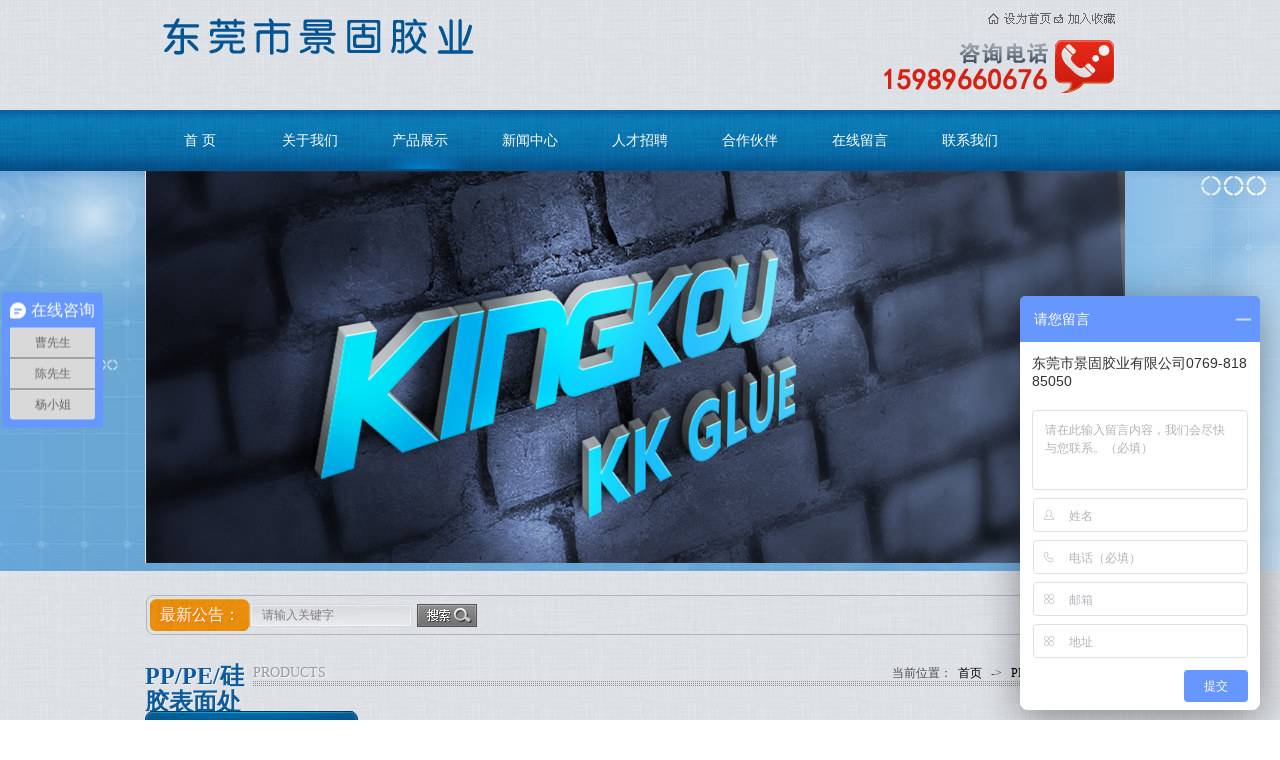

--- FILE ---
content_type: text/html
request_url: http://kingkou.com/asp/prolist.asp?PC_Id=56
body_size: 7670
content:

<!DOCTYPE html PUBLIC "-//W3C//DTD XHTML 1.0 Transitional//EN" "http://www.w3.org/TR/xhtml1/DTD/xhtml1-transitional.dtd">
<html xmlns="http://www.w3.org/1999/xhtml">
<head>
    <meta http-equiv="X-UA-Compatible" content="IE=edge,chrome=1" />
    <title>PP/PE/�轺���洦����_��ݸ�о��̽�ҵ���޹�˾-�轺��ˮ|PP��ˮ|������ˮ|PC��ˮ|�����޽�ˮ|���Ͻ�ˮ</title>
    <meta name="keywords" content="�轺��ˮ|���Ͻ�ˮ|PP���Ͻ�ˮ|������ˮ|͸�����Ͻ�ˮ|PC���Ͻ�ˮ|ABS���Ͻ�ˮ|" />
    <meta name="description" content="��ݸ�о��̽�ҵ���޹�˾רҵ�����������Ͻ�ˮ,�轺��ˮ,PP��ˮ,PC��ˮ,ABS��ˮ,͸�����Ͻ�ˮ,������ˮ,������ˮ,�轺�������Ƚ�ճ��Ʒ��" />
    <link type="text/css" rel="stylesheet" href="/css/style.css" />
    <script type="text/javascript" src="/js/pic_auto.js"></script>
    <script type="text/javascript" src="/js/jsfile.js"></script>
    <!--[if lt IE 7]>
    <script type="text/javascript" src="/js/iepngfix_tilebg.js"></script>
    <style type="text/css">
        img, div, input { behavior: url("/js/iepngfix.htc") }
    </style>
    <![endif]-->
</head>
<body>
    <div class="main">
        <div class="indexTop">
            <div class="topCon">
                <div class="topCon_2">
                    <div class="topCon_2_1">
                        <a href="/"><img src="/pic/jzking.png" alt="��ݸ�о��̽�ҵ���޹�˾" /></a>
                    </div>
                    <div class="topCon_2_2">
                        <div class="topCon_1">
                            <div class="topCon_2_3">
                                <a href="javascript:;" onclick="SetHome(this)" class="sethome"><img src="/images/set-home.gif"></a>  <a href="javascript:;" onclick="AddFav()" class="sethome"><img src="/images/set-fav.gif"></a></div>
                        </div>
                        <div class="topCon_1">
                            <div class="topCon_2_4">
                                <img src="/images/tel.png" alt="��ݸ�о��̽�ҵ���޹�˾" />
                            </div>
                        </div>
                    </div>
                </div>
            </div>
            <div class="nav">
                <div class="linav" id="TopMenu">
                    <ul class="linav_ul">
                        <li><a href="/" title="��ҳ">�� ҳ</a></li>
                        <li><a href="/asp/about.asp" title="��������">��������</a></li>
                        <li><a href="/asp/products.asp" title="��Ʒչʾ">��Ʒչʾ</a></li>
                        <li><a href="/asp/news.asp" title="��������">��������</a></li>
                        <li><a href="/asp/job.asp" title="�˲���Ƹ">�˲���Ƹ</a></li>
                        <li><a href="/asp/prolist.asp?pc_id=7" title="�������">�������</a></li>
                        <li><a href="/asp/feedback.asp" title="��������">��������</a></li>        
                        <li><a href="/asp/contact.asp" title="��ϵ����">��ϵ����</a></li>
                    </ul>
                </div>
            </div>
            <div class="indexBannerBG">
                <div class="indexBanner"><div class='banner4' id='idTransformView4' style='width:980px;height:400px;'><ul class='slider4' id='idSlider4'><li><a href='/asp/products.asp' target='_blank'><img src='/pic/201911151622148712.jpg' alt='��ݸ�о��̽�ҵ���޹�˾-�轺��ˮ|PP��ˮ|������ˮ|PC��ˮ|�����޽�ˮ|���Ͻ�ˮ' title='��ݸ�о��̽�ҵ���޹�˾-�轺��ˮ|PP��ˮ|������ˮ|PC��ˮ|�����޽�ˮ|���Ͻ�ˮ' /></a></li><li><a href='/asp/products.asp' target='_blank'><img src='/pic/201911161549042117.jpg' alt='��ݸ�о��̽�ҵ���޹�˾-�轺��ˮ|PP��ˮ|������ˮ|PC��ˮ|�����޽�ˮ|���Ͻ�ˮ' title='��ݸ�о��̽�ҵ���޹�˾-�轺��ˮ|PP��ˮ|������ˮ|PC��ˮ|�����޽�ˮ|���Ͻ�ˮ' /></a></li><li><a href='/asp/products.asp' target='_blank'><img src='/pic/201911161718317227.jpg' alt='��ݸ�о��̽�ҵ���޹�˾-�轺��ˮ|PP��ˮ|������ˮ|PC��ˮ|�����޽�ˮ|���Ͻ�ˮ' title='��ݸ�о��̽�ҵ���޹�˾-�轺��ˮ|PP��ˮ|������ˮ|PC��ˮ|�����޽�ˮ|���Ͻ�ˮ' /></a></li></ul><ul class='num4' id='idNum4'><li class='png active'>1</li><li class='png'>2</li><li class='png'>3</li></ul></div><script type='text/javascript' src='/js/slider.js'></script><script type='text/javascript'>mySlider('idTransformView4','idSlider4','idNum4',980);</script></div>
            </div>
			<div class="cl"></div>
			<div class="search_box">
				<span>���¹��棺</span>
				<marquee onmouseout="this.start();" onmousemove="this.stop();" scrollamount="2"></marquee>
				<div class="search">
					<form id="formSearch" name="formSearch" action="/asp/search.asp">
						<input type="text" id="keywords" name="keywords" class="text" value="������ؼ���" onfocus="if(this.value=='������ؼ���'){this.value='';}" onblur="if(this.value==''){this.value='������ؼ���';}" />
						<input class="button" type="submit" value="" title="����" />
				    </form>
				</div>
			
			</div>	
			</div>
        </div>
    </div>
    <input type="hidden" id="temp" value="2" />
    <div class="main">
        <div class="indexCenter">
			<div class="right_top">
				<p class="pagename">PP/PE/�轺���洦����</p>
				<p class="englishname">PRODUCTS</p>
				<span>��ǰλ�ã�<a href="../" class="nowadd">��ҳ</a> -> <a href="../asp/prolist.asp?PC_Id=56" class="nowadd">PP/PE/�轺���洦����</a></span>
			</div>
            <div class="indexLeft1">
                <div class="ind_left">
	<div class="left_title">��Ʒչʾ</div>
	<div class="left_pro">
		<table width="218px" border="0" cellspacing="0" cellpadding="0">

    <tr>
        <td>
            <table width="100%" border="0" cellspacing="0" cellpadding="0">
                <tr title="���չ������">
                    <td align="left" onclick="mmmmmmm(1)" class="subclass"><a href="/asp/prolist.asp?PC_Id=25" title="�轺��ˮϵ��">�轺��ˮϵ��</a></td>
                </tr>
                <tr>
                    <td colspan="2" align="left" id="ccccccc1" style="display:none">
                        <table width="100%" border="0" cellspacing="0" cellpadding="0" style="margin-top:3px;">
						
                            <tr title="���չ��С��">
                                <td align="left" onclick="mmmmmmm(1001)" class="subclass_1"><a href="/asp/prolist.asp?PC_Id=45" title="�轺ճ�轺" class="white">�轺ճ�轺</a></td>
                            </tr>
                            <tr>
                                <td colspan="2" id="ccccccc1001">
						        
                                    <table width="100%" border="0" cellspacing="0" cellpadding="0" align="left">
									
                                    </table>
                                </td>
                            </tr>
                            
                            <tr title="���չ��С��">
                                <td align="left" onclick="mmmmmmm(1002)" class="subclass_1"><a href="/asp/prolist.asp?PC_Id=46" title="�轺ճ����" class="white">�轺ճ����</a></td>
                            </tr>
                            <tr>
                                <td colspan="2" id="ccccccc1002">
						        
                                    <table width="100%" border="0" cellspacing="0" cellpadding="0" align="left">
									
                                    </table>
                                </td>
                            </tr>
                            
                            <tr title="���չ��С��">
                                <td align="left" onclick="mmmmmmm(1003)" class="subclass_1"><a href="/asp/prolist.asp?PC_Id=47" title="�轺ճ����" class="white">�轺ճ����</a></td>
                            </tr>
                            <tr>
                                <td colspan="2" id="ccccccc1003">
						        
                                    <table width="100%" border="0" cellspacing="0" cellpadding="0" align="left">
									
                                    </table>
                                </td>
                            </tr>
                            
                            <tr title="���չ��С��">
                                <td align="left" onclick="mmmmmmm(1004)" class="subclass_1"><a href="/asp/prolist.asp?PC_Id=58" title="�轺ճ��������" class="white">�轺ճ��������</a></td>
                            </tr>
                            <tr>
                                <td colspan="2" id="ccccccc1004">
						        
                                    <table width="100%" border="0" cellspacing="0" cellpadding="0" align="left">
									
                                    </table>
                                </td>
                            </tr>
                            
                            <tr title="���չ��С��">
                                <td align="left" onclick="mmmmmmm(1005)" class="subclass_1"><a href="/asp/prolist.asp?PC_Id=78" title="����ճ�ϼ�" class="white">����ճ�ϼ�</a></td>
                            </tr>
                            <tr>
                                <td colspan="2" id="ccccccc1005">
						        
                                    <table width="100%" border="0" cellspacing="0" cellpadding="0" align="left">
									
                                    </table>
                                </td>
                            </tr>
                            
                        </table>
                    </td>
                </tr>
                <tr><td height="1" colspan="2"></td></tr>
            </table>
        </td>
    </tr>
    
    <tr>
        <td>
            <table width="100%" border="0" cellspacing="0" cellpadding="0">
                <tr title="���չ������">
                    <td align="left" onclick="mmmmmmm(2)" class="subclass"><a href="/asp/prolist.asp?PC_Id=26" title="���ֽ�ˮϵ��">���ֽ�ˮϵ��</a></td>
                </tr>
                <tr>
                    <td colspan="2" align="left" id="ccccccc2" style="display:none">
                        <table width="100%" border="0" cellspacing="0" cellpadding="0" style="margin-top:3px;">
						
                            <tr title="���չ��С��">
                                <td align="left" onclick="mmmmmmm(1006)" class="subclass_1"><a href="/asp/prolist.asp?PC_Id=71" title="����ǿ����ˮ" class="white">����ǿ����ˮ</a></td>
                            </tr>
                            <tr>
                                <td colspan="2" id="ccccccc1006">
						        
                                    <table width="100%" border="0" cellspacing="0" cellpadding="0" align="left">
									
                                    </table>
                                </td>
                            </tr>
                            
                            <tr title="���չ��С��">
                                <td align="left" onclick="mmmmmmm(1007)" class="subclass_1"><a href="/asp/prolist.asp?PC_Id=70" title="͸�����Ͻ�ˮ" class="white">͸�����Ͻ�ˮ</a></td>
                            </tr>
                            <tr>
                                <td colspan="2" id="ccccccc1007">
						        
                                    <table width="100%" border="0" cellspacing="0" cellpadding="0" align="left">
									
                                    </table>
                                </td>
                            </tr>
                            
                            <tr title="���չ��С��">
                                <td align="left" onclick="mmmmmmm(1008)" class="subclass_1"><a href="/asp/prolist.asp?PC_Id=72" title="�𽺽�ˮ" class="white">�𽺽�ˮ</a></td>
                            </tr>
                            <tr>
                                <td colspan="2" id="ccccccc1008">
						        
                                    <table width="100%" border="0" cellspacing="0" cellpadding="0" align="left">
									
                                    </table>
                                </td>
                            </tr>
                            
                            <tr title="���չ��С��">
                                <td align="left" onclick="mmmmmmm(1009)" class="subclass_1"><a href="/asp/prolist.asp?PC_Id=73" title="�մ�/�����޲���" class="white">�մ�/�����޲���</a></td>
                            </tr>
                            <tr>
                                <td colspan="2" id="ccccccc1009">
						        
                                    <table width="100%" border="0" cellspacing="0" cellpadding="0" align="left">
									
                                    </table>
                                </td>
                            </tr>
                            
                        </table>
                    </td>
                </tr>
                <tr><td height="1" colspan="2"></td></tr>
            </table>
        </td>
    </tr>
    
    <tr>
        <td>
            <table width="100%" border="0" cellspacing="0" cellpadding="0">
                <tr title="���չ������">
                    <td align="left" onclick="mmmmmmm(3)" class="subclass"><a href="/asp/prolist.asp?PC_Id=67" title="����ר�ý�ˮ">����ר�ý�ˮ</a></td>
                </tr>
                <tr>
                    <td colspan="2" align="left" id="ccccccc3" style="display:none">
                        <table width="100%" border="0" cellspacing="0" cellpadding="0" style="margin-top:3px;">
						
                            <tr title="���չ��С��">
                                <td align="left" onclick="mmmmmmm(1010)" class="subclass_1"><a href="/asp/prolist.asp?PC_Id=69" title="������������ͣ�" class="white">������������ͣ�</a></td>
                            </tr>
                            <tr>
                                <td colspan="2" id="ccccccc1010">
						        
                                    <table width="100%" border="0" cellspacing="0" cellpadding="0" align="left">
									
                                    </table>
                                </td>
                            </tr>
                            
                            <tr title="���չ��С��">
                                <td align="left" onclick="mmmmmmm(1011)" class="subclass_1"><a href="/asp/prolist.asp?PC_Id=68" title="С���������ͣ�" class="white">С���������ͣ�</a></td>
                            </tr>
                            <tr>
                                <td colspan="2" id="ccccccc1011">
						        
                                    <table width="100%" border="0" cellspacing="0" cellpadding="0" align="left">
									
                                    </table>
                                </td>
                            </tr>
                            
                        </table>
                    </td>
                </tr>
                <tr><td height="1" colspan="2"></td></tr>
            </table>
        </td>
    </tr>
    
    <tr>
        <td>
            <table width="100%" border="0" cellspacing="0" cellpadding="0">
                <tr title="���չ������">
                    <td align="left" onclick="mmmmmmm(4)" class="subclass"><a href="/asp/prolist.asp?PC_Id=9" title="PP�۱�ϩ��ˮ">PP�۱�ϩ��ˮ</a></td>
                </tr>
                <tr>
                    <td colspan="2" align="left" id="ccccccc4" style="display:none">
                        <table width="100%" border="0" cellspacing="0" cellpadding="0" style="margin-top:3px;">
						
                            <tr title="���չ��С��">
                                <td align="left" onclick="mmmmmmm(1012)" class="subclass_1"><a href="/asp/prolist.asp?PC_Id=36" title="С���������ͣ�" class="white">С���������ͣ�</a></td>
                            </tr>
                            <tr>
                                <td colspan="2" id="ccccccc1012">
						        
                                    <table width="100%" border="0" cellspacing="0" cellpadding="0" align="left">
									
                                    </table>
                                </td>
                            </tr>
                            
                            <tr title="���չ��С��">
                                <td align="left" onclick="mmmmmmm(1013)" class="subclass_1"><a href="/asp/prolist.asp?PC_Id=35" title="������������ͣ�" class="white">������������ͣ�</a></td>
                            </tr>
                            <tr>
                                <td colspan="2" id="ccccccc1013">
						        
                                    <table width="100%" border="0" cellspacing="0" cellpadding="0" align="left">
									
                                    </table>
                                </td>
                            </tr>
                            
                        </table>
                    </td>
                </tr>
                <tr><td height="1" colspan="2"></td></tr>
            </table>
        </td>
    </tr>
    
    <tr>
        <td>
            <table width="100%" border="0" cellspacing="0" cellpadding="0">
                <tr title="���չ������">
                    <td align="left" onclick="mmmmmmm(5)" class="subclass"><a href="/asp/prolist.asp?PC_Id=11" title="PE����ϩ��ˮ">PE����ϩ��ˮ</a></td>
                </tr>
                <tr>
                    <td colspan="2" align="left" id="ccccccc5" style="display:none">
                        <table width="100%" border="0" cellspacing="0" cellpadding="0" style="margin-top:3px;">
						
                            <tr title="���չ��С��">
                                <td align="left" onclick="mmmmmmm(1014)" class="subclass_1"><a href="/asp/prolist.asp?PC_Id=39" title="С���������ͣ�" class="white">С���������ͣ�</a></td>
                            </tr>
                            <tr>
                                <td colspan="2" id="ccccccc1014">
						        
                                    <table width="100%" border="0" cellspacing="0" cellpadding="0" align="left">
									
                                    </table>
                                </td>
                            </tr>
                            
                            <tr title="���չ��С��">
                                <td align="left" onclick="mmmmmmm(1015)" class="subclass_1"><a href="/asp/prolist.asp?PC_Id=37" title="������������ͣ�" class="white">������������ͣ�</a></td>
                            </tr>
                            <tr>
                                <td colspan="2" id="ccccccc1015">
						        
                                    <table width="100%" border="0" cellspacing="0" cellpadding="0" align="left">
									
                                    </table>
                                </td>
                            </tr>
                            
                        </table>
                    </td>
                </tr>
                <tr><td height="1" colspan="2"></td></tr>
            </table>
        </td>
    </tr>
    
    <tr>
        <td>
            <table width="100%" border="0" cellspacing="0" cellpadding="0">
                <tr title="���չ������">
                    <td align="left" onclick="mmmmmmm(6)" class="subclass"><a href="/asp/prolist.asp?PC_Id=12" title="PC/PS/PVC��ˮ">PC/PS/PVC��ˮ</a></td>
                </tr>
                <tr>
                    <td colspan="2" align="left" id="ccccccc6" style="display:none">
                        <table width="100%" border="0" cellspacing="0" cellpadding="0" style="margin-top:3px;">
						
                            <tr title="���չ��С��">
                                <td align="left" onclick="mmmmmmm(1016)" class="subclass_1"><a href="/asp/prolist.asp?PC_Id=40" title="PC��ˮ" class="white">PC��ˮ</a></td>
                            </tr>
                            <tr>
                                <td colspan="2" id="ccccccc1016">
						        
                                    <table width="100%" border="0" cellspacing="0" cellpadding="0" align="left">
									
                                    </table>
                                </td>
                            </tr>
                            
                            <tr title="���չ��С��">
                                <td align="left" onclick="mmmmmmm(1017)" class="subclass_1"><a href="/asp/prolist.asp?PC_Id=41" title="PS��ˮ" class="white">PS��ˮ</a></td>
                            </tr>
                            <tr>
                                <td colspan="2" id="ccccccc1017">
						        
                                    <table width="100%" border="0" cellspacing="0" cellpadding="0" align="left">
									
                                    </table>
                                </td>
                            </tr>
                            
                            <tr title="���չ��С��">
                                <td align="left" onclick="mmmmmmm(1018)" class="subclass_1"><a href="/asp/prolist.asp?PC_Id=42" title="PVC��ˮ" class="white">PVC��ˮ</a></td>
                            </tr>
                            <tr>
                                <td colspan="2" id="ccccccc1018">
						        
                                    <table width="100%" border="0" cellspacing="0" cellpadding="0" align="left">
									
                                    </table>
                                </td>
                            </tr>
                            
                        </table>
                    </td>
                </tr>
                <tr><td height="1" colspan="2"></td></tr>
            </table>
        </td>
    </tr>
    
    <tr>
        <td>
            <table width="100%" border="0" cellspacing="0" cellpadding="0">
                <tr title="���չ������">
                    <td align="left" onclick="mmmmmmm(7)" class="subclass"><a href="/asp/prolist.asp?PC_Id=34" title="ABS��ˮ">ABS��ˮ</a></td>
                </tr>
                <tr>
                    <td colspan="2" align="left" id="ccccccc7" style="display:none">
                        <table width="100%" border="0" cellspacing="0" cellpadding="0" style="margin-top:3px;">
						
                        </table>
                    </td>
                </tr>
                <tr><td height="1" colspan="2"></td></tr>
            </table>
        </td>
    </tr>
    
    <tr>
        <td>
            <table width="100%" border="0" cellspacing="0" cellpadding="0">
                <tr title="���չ������">
                    <td align="left" onclick="mmmmmmm(8)" class="subclass"><a href="/asp/prolist.asp?PC_Id=33" title="PMMA�ǿ�����ˮ">PMMA�ǿ�����ˮ</a></td>
                </tr>
                <tr>
                    <td colspan="2" align="left" id="ccccccc8" style="display:none">
                        <table width="100%" border="0" cellspacing="0" cellpadding="0" style="margin-top:3px;">
						
                        </table>
                    </td>
                </tr>
                <tr><td height="1" colspan="2"></td></tr>
            </table>
        </td>
    </tr>
    
    <tr>
        <td>
            <table width="100%" border="0" cellspacing="0" cellpadding="0">
                <tr title="���չ������">
                    <td align="left" onclick="mmmmmmm(9)" class="subclass"><a href="/asp/prolist.asp?PC_Id=13" title="PA������ˮ">PA������ˮ</a></td>
                </tr>
                <tr>
                    <td colspan="2" align="left" id="ccccccc9" style="display:none">
                        <table width="100%" border="0" cellspacing="0" cellpadding="0" style="margin-top:3px;">
						
                        </table>
                    </td>
                </tr>
                <tr><td height="1" colspan="2"></td></tr>
            </table>
        </td>
    </tr>
    
    <tr>
        <td>
            <table width="100%" border="0" cellspacing="0" cellpadding="0">
                <tr title="���չ������">
                    <td align="left" onclick="mmmmmmm(10)" class="subclass"><a href="/asp/prolist.asp?PC_Id=31" title="������ϵ��">������ϵ��</a></td>
                </tr>
                <tr>
                    <td colspan="2" align="left" id="ccccccc10" style="display:block">
                        <table width="100%" border="0" cellspacing="0" cellpadding="0" style="margin-top:3px;">
						
                            <tr title="���չ��С��">
                                <td align="left" onclick="mmmmmmm(1019)" class="subclass_1"><a href="/asp/prolist.asp?PC_Id=51" title="�轺����������" class="white">�轺����������</a></td>
                            </tr>
                            <tr>
                                <td colspan="2" id="ccccccc1019">
						        
                                    <table width="100%" border="0" cellspacing="0" cellpadding="0" align="left">
									
                                    </table>
                                </td>
                            </tr>
                            
                            <tr title="���չ��С��">
                                <td align="left" onclick="mmmmmmm(1020)" class="subclass_1"><a href="/asp/prolist.asp?PC_Id=53" title="�𽺱���������" class="white">�𽺱���������</a></td>
                            </tr>
                            <tr>
                                <td colspan="2" id="ccccccc1020">
						        
                                    <table width="100%" border="0" cellspacing="0" cellpadding="0" align="left">
									
                                    </table>
                                </td>
                            </tr>
                            
                            <tr title="���չ��С��">
                                <td align="left" onclick="mmmmmmm(1021)" class="subclass_1"><a href="/asp/prolist.asp?PC_Id=54" title="EPDM����������" class="white">EPDM����������</a></td>
                            </tr>
                            <tr>
                                <td colspan="2" id="ccccccc1021">
						        
                                    <table width="100%" border="0" cellspacing="0" cellpadding="0" align="left">
									
                                    </table>
                                </td>
                            </tr>
                            
                            <tr title="���չ��С��">
                                <td align="left" onclick="mmmmmmm(1022)" class="subclass_1"><a href="/asp/prolist.asp?PC_Id=56" title="PP/PE/�轺���洦����" class="white">PP/PE/�轺���洦��</a></td>
                            </tr>
                            <tr>
                                <td colspan="2" id="ccccccc1022">
						        
                                    <table width="100%" border="0" cellspacing="0" cellpadding="0" align="left">
									
                                    </table>
                                </td>
                            </tr>
                            
                            <tr title="���չ��С��">
                                <td align="left" onclick="mmmmmmm(1023)" class="subclass_1"><a href="/asp/prolist.asp?PC_Id=81" title="���ϱ���������" class="white">���ϱ���������</a></td>
                            </tr>
                            <tr>
                                <td colspan="2" id="ccccccc1023">
						        
                                    <table width="100%" border="0" cellspacing="0" cellpadding="0" align="left">
									
                                    </table>
                                </td>
                            </tr>
                            
                        </table>
                    </td>
                </tr>
                <tr><td height="1" colspan="2"></td></tr>
            </table>
        </td>
    </tr>
    
    <tr>
        <td>
            <table width="100%" border="0" cellspacing="0" cellpadding="0">
                <tr title="���չ������">
                    <td align="left" onclick="mmmmmmm(11)" class="subclass"><a href="/asp/prolist.asp?PC_Id=28" title="EPE/EVA/EPS��ˮ">EPE/EVA/EPS��ˮ</a></td>
                </tr>
                <tr>
                    <td colspan="2" align="left" id="ccccccc11" style="display:none">
                        <table width="100%" border="0" cellspacing="0" cellpadding="0" style="margin-top:3px;">
						
                            <tr title="���չ��С��">
                                <td align="left" onclick="mmmmmmm(1024)" class="subclass_1"><a href="/asp/prolist.asp?PC_Id=43" title="EPE�������ޣ���ˮ" class="white">EPE�������ޣ���ˮ</a></td>
                            </tr>
                            <tr>
                                <td colspan="2" id="ccccccc1024">
						        
                                    <table width="100%" border="0" cellspacing="0" cellpadding="0" align="left">
									
                                    </table>
                                </td>
                            </tr>
                            
                            <tr title="���չ��С��">
                                <td align="left" onclick="mmmmmmm(1025)" class="subclass_1"><a href="/asp/prolist.asp?PC_Id=44" title="EPS����ĭ����ˮ" class="white">EPS����ĭ����ˮ</a></td>
                            </tr>
                            <tr>
                                <td colspan="2" id="ccccccc1025">
						        
                                    <table width="100%" border="0" cellspacing="0" cellpadding="0" align="left">
									
                                    </table>
                                </td>
                            </tr>
                            
                            <tr title="���չ��С��">
                                <td align="left" onclick="mmmmmmm(1026)" class="subclass_1"><a href="/asp/prolist.asp?PC_Id=49" title="EVA(������)��ˮ" class="white">EVA(������)��ˮ</a></td>
                            </tr>
                            <tr>
                                <td colspan="2" id="ccccccc1026">
						        
                                    <table width="100%" border="0" cellspacing="0" cellpadding="0" align="left">
									
                                    </table>
                                </td>
                            </tr>
                            
                        </table>
                    </td>
                </tr>
                <tr><td height="1" colspan="2"></td></tr>
            </table>
        </td>
    </tr>
    
    <tr>
        <td>
            <table width="100%" border="0" cellspacing="0" cellpadding="0">
                <tr title="���չ������">
                    <td align="left" onclick="mmmmmmm(12)" class="subclass"><a href="/asp/prolist.asp?PC_Id=80" title="�����򻯼�">�����򻯼�</a></td>
                </tr>
                <tr>
                    <td colspan="2" align="left" id="ccccccc12" style="display:none">
                        <table width="100%" border="0" cellspacing="0" cellpadding="0" style="margin-top:3px;">
						
                        </table>
                    </td>
                </tr>
                <tr><td height="1" colspan="2"></td></tr>
            </table>
        </td>
    </tr>
    
    <tr>
        <td>
            <table width="100%" border="0" cellspacing="0" cellpadding="0">
                <tr title="���չ������">
                    <td align="left" onclick="mmmmmmm(13)" class="subclass"><a href="/asp/prolist.asp?PC_Id=79" title="̨���ϱ���֬">̨���ϱ���֬</a></td>
                </tr>
                <tr>
                    <td colspan="2" align="left" id="ccccccc13" style="display:none">
                        <table width="100%" border="0" cellspacing="0" cellpadding="0" style="margin-top:3px;">
						
                        </table>
                    </td>
                </tr>
                <tr><td height="1" colspan="2"></td></tr>
            </table>
        </td>
    </tr>
    
    <tr>
        <td>
            <table width="100%" border="0" cellspacing="0" cellpadding="0">
                <tr title="���չ������">
                    <td align="left" onclick="mmmmmmm(14)" class="subclass"><a href="/asp/prolist.asp?PC_Id=66" title="ճ����">ճ����</a></td>
                </tr>
                <tr>
                    <td colspan="2" align="left" id="ccccccc14" style="display:none">
                        <table width="100%" border="0" cellspacing="0" cellpadding="0" style="margin-top:3px;">
						
                        </table>
                    </td>
                </tr>
                <tr><td height="1" colspan="2"></td></tr>
            </table>
        </td>
    </tr>
    
    <tr>
        <td>
            <table width="100%" border="0" cellspacing="0" cellpadding="0">
                <tr title="���չ������">
                    <td align="left" onclick="mmmmmmm(15)" class="subclass"><a href="/asp/prolist.asp?PC_Id=64" title="AB�ṹ��">AB�ṹ��</a></td>
                </tr>
                <tr>
                    <td colspan="2" align="left" id="ccccccc15" style="display:none">
                        <table width="100%" border="0" cellspacing="0" cellpadding="0" style="margin-top:3px;">
						
                            <tr title="���չ��С��">
                                <td align="left" onclick="mmmmmmm(1027)" class="subclass_1"><a href="/asp/prolist.asp?PC_Id=75" title="1Сʱ" class="white">1Сʱ</a></td>
                            </tr>
                            <tr>
                                <td colspan="2" id="ccccccc1027">
						        
                                    <table width="100%" border="0" cellspacing="0" cellpadding="0" align="left">
									
                                    </table>
                                </td>
                            </tr>
                            
                            <tr title="���չ��С��">
                                <td align="left" onclick="mmmmmmm(1028)" class="subclass_1"><a href="/asp/prolist.asp?PC_Id=76" title="5����" class="white">5����</a></td>
                            </tr>
                            <tr>
                                <td colspan="2" id="ccccccc1028">
						        
                                    <table width="100%" border="0" cellspacing="0" cellpadding="0" align="left">
									
                                    </table>
                                </td>
                            </tr>
                            
                            <tr title="���չ��С��">
                                <td align="left" onclick="mmmmmmm(1029)" class="subclass_1"><a href="/asp/prolist.asp?PC_Id=77" title="����AB��" class="white">����AB��</a></td>
                            </tr>
                            <tr>
                                <td colspan="2" id="ccccccc1029">
						        
                                    <table width="100%" border="0" cellspacing="0" cellpadding="0" align="left">
									
                                    </table>
                                </td>
                            </tr>
                            
                        </table>
                    </td>
                </tr>
                <tr><td height="1" colspan="2"></td></tr>
            </table>
        </td>
    </tr>
    
    <tr>
        <td>
            <table width="100%" border="0" cellspacing="0" cellpadding="0">
                <tr title="���չ������">
                    <td align="left" onclick="mmmmmmm(16)" class="subclass"><a href="/asp/prolist.asp?PC_Id=57" title="����ˮ��/��ˮ��">����ˮ��/��ˮ��</a></td>
                </tr>
                <tr>
                    <td colspan="2" align="left" id="ccccccc16" style="display:none">
                        <table width="100%" border="0" cellspacing="0" cellpadding="0" style="margin-top:3px;">
						
                        </table>
                    </td>
                </tr>
                <tr><td height="1" colspan="2"></td></tr>
            </table>
        </td>
    </tr>
    
</table>

<script type="text/javascript">
function mmmmmmm(cart) {
    if(document.getElementById("ccccccc"+cart).style.display=='none')  {
        document.getElementById("ccccccc"+cart).style.display='block';
    }
    else {
        document.getElementById("ccccccc"+cart).style.display='none';
    }
}
</script>
	</div>
	<p class="left_bottom "></p>
	


	<div class="left_title">��ϵ����</div>
	<div class="left_bg">
		<div class="lefttxt">
			<p>
	<span style="font-family:Microsoft YaHei;">�������ߣ�0769-81885050</span><br />
<span style="font-family:Microsoft YaHei;">ҵ����ѯ��</span><br />
<span style="font-family:Microsoft YaHei;"> </span><span style="font-family:Microsoft YaHei;">159 8966 0676&nbsp; &nbsp;������</span><br />
<span style="font-family:Microsoft YaHei;"> 135 3717 1397 &nbsp; ��С��</span> 
</p>
<p>
	<span style="font-family:Microsoft YaHei;">�� �� QQ��</span><span style="font-family:Microsoft YaHei;">1047059988</span> 
</p>
<p>
	<span style="font-family:'Microsoft YaHei';">&nbsp; &nbsp; &nbsp; &nbsp; &nbsp; &nbsp; &nbsp; &nbsp; &nbsp; 1047051199<br />
</span> <span style="font-family:Microsoft YaHei;">ҵ���棺0769-81885090</span><br />
<span style="font-family:Microsoft YaHei;">�� &nbsp; &nbsp; &nbsp;ַ����ݸ�д���ɽ���Ƭ����<span style="font-size:13px;"></span>ҵ��</span><br />
<span style="font-family:Microsoft YaHei;"></span> 
</p>
		</div>
	</div>
	</div>
            </div>
            <div class="indexRight1">
                <div class="right_content">
                    <script type="text/javascript" src="../js/jquery-1.7.2.min.js"></script>
<script type="text/javascript" src="../js/show.js"></script>
<div class="proContent">

    <div class="proContent_1">
      <table border="0" align="center" cellpadding="0" cellspacing="0">
        <tr>
          <td><table width="100%" border="0" cellspacing="0" cellpadding="0">
              <tr>
                <td width="165" height="140" align="center"  style="border:1px #ccc solid;"><a href="product_view.asp?id=162"><img src="../pic/201912041358041192.jpg" width="165" height="140" alt="�轺������" title="�轺������" /></a></td>
              </tr>
          </table></td>
        </tr>
        <tr>
          <td height="20"  bgcolor="#F6F6F6"><div align="center"  style="background:url(/images/icons4.jpg) no-repeat scroll 9px center"><a href="product_view.asp?id=162" title="�轺������" class="product">�轺������</a></div></td>
        </tr>
      </table>
    </div>

    <div class="proContent_1">
      <table border="0" align="center" cellpadding="0" cellspacing="0">
        <tr>
          <td><table width="100%" border="0" cellspacing="0" cellpadding="0">
              <tr>
                <td width="165" height="140" align="center"  style="border:1px #ccc solid;"><a href="product_view.asp?id=161"><img src="../pic/201912041356298044.jpg" width="165" height="140" alt="���ϴ�����" title="���ϴ�����" /></a></td>
              </tr>
          </table></td>
        </tr>
        <tr>
          <td height="20"  bgcolor="#F6F6F6"><div align="center"  style="background:url(/images/icons4.jpg) no-repeat scroll 9px center"><a href="product_view.asp?id=161" title="���ϴ�����" class="product">���ϴ�����</a></div></td>
        </tr>
      </table>
    </div>

</div>

<table width="98%" border="0" align="center" cellpadding="0" cellspacing="0">
    <tr>
        <td height="35" align="center">��ҳ����<span style="color:#FF0000;">1</span>/1&nbsp;&nbsp;ÿҳ<span style="color:#FF0000;">12</span>����¼&nbsp;&nbsp;һ��<span style="color:#FF0000;font-size:12px;font-weight:bold">2</span>����¼&nbsp;&nbsp;��ҳ��

        <span style="color:#FF0000;font-weight:bold;">[ 1 ]</span>

        </td>
    </tr>
</table>

                </div>
            </div>
		<div class="clear"></div>
        </div>
    </div>
    <script type="text/javascript" src="/js/jsTopMenu.js"></script>
    
    <div class="indexBottom">
		<div class="clear">
			
		</div>
        <div class="bottom">
            <div class="table_top">
                <table width="100%" align="center" border="0" cellpadding="0" cellspacing="0">
                    <tr>
                        <td>
                            <a href="/" class="bottomA" title="��վ��ҳ">��վ��ҳ</a>|
                            <a href="/asp/about.asp" class="bottomA" title="��������">��������</a>|
                            <a href="/asp/products.asp" class="bottomA" title="��Ʒչʾ">��Ʒչʾ</a>|
                            <a href="/asp/news.asp" class="bottomA" title="��������">��������</a>|
                            <a href="/asp/feedback.asp" class="bottomA" title="��������">��������</a>|
                            <a href="/asp/contact.asp" class="bottomA" title="��ϵ����">��ϵ����</a>
                        </td>
                    </tr>
                </table>    
            </div>
            <div class="divBottom"><p>
	<span style="color:#ffffff;">��Ȩ���У���ݸ�о��̽�ҵ���޹�˾ <a href="http://beian.miit.gov.cn" target="_blank"><span style="color:#ffffff;">��ICP��16114472��</span><br />
</a><span style="color:#ffffff;">���̽�ҵ��</span><a href="http://www.kingkou.com/asp/prolist.asp?PC_Id=62" target="_blank"><span style="color:#ffffff;">���Ͻ�ˮ</span></a><span style="color:#ffffff;">|</span><a href="http://www.kingkou.com/asp/product_view.asp?id=108" target="_blank"><span style="color:#ffffff;">PP��ˮ</span></a><span style="color:#ffffff;">|</span><a href="http://www.kingkou.com/asp/product_view.asp?id=105" target="_blank"><span style="color:#ffffff;">PC��ˮ</span></a><span style="color:#ffffff;">|</span><a href="http://www.kingkou.com/asp/prolist.asp?PC_Id=25" target="_blank"><span style="color:#ffffff;">�轺��ˮ</span></a><span style="color:#ffffff;">|</span><a href="http://www.kingkou.com/asp/prolist.asp?PC_Id=13" target="_blank"><span style="color:#ffffff;">������ˮ</span></a><span style="color:#ffffff;">|</span><span style="color:#ffffff;">ABS��ˮ|PE��ˮ|������ˮ|PS��ˮ<br />
����֧�֣�<a href="http://www.jzking.com/" target="_blank" style="color:#ffffff;">��ݸ��վ����</a></span> </span> 
</p></div>
        </div>
    </div>
    
    <div class="bridgeCode"><script>
var _hmt = _hmt || [];
(function() {
  var hm = document.createElement("script");
  hm.src = "https://hm.baidu.com/hm.js?e8258ddc3d58ef7d5d8f00cc18bc56ff";
  var s = document.getElementsByTagName("script")[0]; 
  s.parentNode.insertBefore(hm, s);
})();
</script>

</div>
</body>
</html>

--- FILE ---
content_type: text/css
request_url: http://kingkou.com/css/style.css
body_size: 6322
content:
body,div,ul,ol,li,dl,dt,dd,p,span,h1,h2,h3,h4,h5,h6,form,pre,fieldset,legend,tr,td,th,input,textarea,img{margin:0;padding:0;}
body {font-size:12px;background:url('../images/bg.jpg');}
div,ul,ol,li,dd,dl,dt {list-style:none;}
table {border-collapse:collapse;border:0;}
tr,td,th {font-size:12px;}
img {border:none;}
em {font-style:normal;}
h1,h2,h3 { font-size:16px;font-weight:bold;}
h4,h5,h6 { font-size:12px;font-weight:bold;}
a:link,a:visited {color:#333;text-decoration:none;}
a:hover,a:active {color:#FF0000;text-decoration:underline; }

a.nowadd:link,a.nowadd:visited {color:#000000;font-size:12px;text-decoration:none;}
a.nowadd:hover,a.nowadd:active {color:#FF0000;font-size:12px;text-decoration:underline;}

a.sethome:link,a.sethome:visited {color:#000000;font-size:12px;text-decoration:none;}
a.sethome:hover,a.sethome:active {color:#FF0000;font-size:12px;text-decoration:underline;}

a.hui666:link,a.hui666:visited {color:#666666;font-size:12px;text-decoration:none;}
a.hui666:hover,a.hui666:active {color:#FF0000;font-size:12px;text-decoration:underline;}

a.hui999:link,a.hui999:visited {color:#999999;font-size:12px;text-decoration:none;}
a.hui999:hover,a.hui999:active {color:#FF0000;font-size:12px;text-decoration:underline;}

a.newsma:link,a.newsma:visited {color:#4A4A4A; font: 600 14px/30px '宋体';text-decoration:none;}
a.newsma:hover,a.newsma:active {color:#FF0000;font: 600 14px/30px '宋体';text-decoration:underline;}

a.product:link,a.product:visited {color:#000000;font-size:12px;text-decoration:none;}
a.product:hover,a.product:active {color:#FF0000;font-size:12px;text-decoration:underline;}

a.pages:link,a.pages:visited {color:#000000;font-size:12px;text-decoration:none;}
a.pages:hover,a.pages:active {color:#FF0000;font-size:12px;text-decoration:underline;}

a.white:link,a.white:visited {color:#FFFFFF;font-size:12px;text-decoration:none;}
a.white:hover,a.white:active {color:#FFFF66;font-size:12px;text-decoration:underline;}

a.red:link,a.red:visited {color:#FF0000;font-size:12px;text-decoration:none;}
a.red:hover,a.red:active {color:#000000;font-size:12px;text-decoration:underline;}

a.links:link,a.links:visited {color:#C8EDFF;font-size:12px;text-decoration:none;margin:0px 5px 0px 4px;}
a.links:hover,a.links:active {color:#FF0000;font-size:12px;text-decoration:underline;margin:0px 5px 0px 4px;}

a.bottomA:link,a.bottomA:visited {color:#C8EDFF;font-size:12px;text-decoration:none;margin:0px 5px 0px 4px;}
a.bottomA:hover,a.bottomA:active {color:#FF0000;font-size:12px;text-decoration:underline;margin:0px 5px 0px 4px;}

.clear,.cl {clear:both;}
.b { font-weight:bold; }
.tl { text-align:left;}
.tr { text-align:right;}
.tc { text-align:center; }
.fl,.l { float:left;}
.fr,.r { float:right;}
.f12px,.f12 {font-size:12px;}
.f14px,.f14 {font-size:14px;}
.mt5 { margin-top:5px;}
.mt10 { margin-top:10px;}
.mt15 { margin-top:15px;}
.mt20 { margin-top:20px;}
.mb5 { margin-bottom:5px;}
.mb10 { margin-bottom:10px;}
.mb15 { margin-bottom:15px;}
.mb20 { margin-bottom:20px;}

.hui666 {color: #666666;}
.hui888 {color: #888888;}
.hui999 {color: #999999;}
.submitTable {border:0;}
.submitTable td {height:35px;}
.submitTable td input {height:19px;line-height:19px;}
.content {padding:5px 5px 5px 5px;line-height:22px;overflow:hidden;}
.details {padding:5px 5px 5px 5px;line-height:22px;}

.main{ width:100%;margin:0 auto;line-height:20px;}
.topCon{ width:990px;margin:0 auto;}
.topCon_1 {float:left;width:100%;}
.topCon_2 {float:left;width:100%;height:110px;}
.topCon_2_1 {float:left;width:630px;}
.topCon_2_2 {float:right;width:360px;}
.topCon_2_3 {float:right;text-align:right;padding:10px 20px 0px 0px;}
.topCon_2_4 {float:right;text-align:right;padding:10px 20px 0px 0px;color:#CC0000;}
.indexTop{ width:100%;margin:0 auto;line-height:20px;}
.indexLeft { float:left;width:200px;line-height:20px;}
.indexLeft1{ float:left;width:218px;line-height:20px;}
.indexCenter{ width:990px;margin:0 auto;line-height:20px;padding:0px 0px 0px 0px;}
.indexCenter table{ line-height:20px;}
.indexCenter2 {width:990px;margin:0 auto;line-height:20px;padding:0px 0px 0px 0px;}
.indexRight{ float:right;width:770px;}
.indexRight1{ float:right;width:760px;}
.indexBannerBG {float:left;width:100%;padding:0px 0px 0px 0px; background:url('../images/banner.jpg') no-repeat center 0; height:400px;}
.indexBanner {width:990px; margin:0 auto;padding:0px 0px 0px 0px;}
.indexBottom{ width:100%;margin:0 auto;line-height:20px;padding:10px 0px 0px 0px;clear:both;}

.bottom{ width:100%;line-height:20px;background: none repeat scroll 0 0 #02405E; border-top: 1px solid #005D8B;}   /* Dont't add float:left */ 
.bottom_1 { float:left;width:988px;background-color:#E1E8ED;border:1px solid #A7A6A6;padding:10px 0px 10px 0px; }
.divlink{width:100%;background:url('../images/linksbg.jpg') repeat-x 0 0; height:72px; line-height:72px; color:#C8EDFF;}
.divBottom {color:#C8EDFF;padding-bottom:10px;padding-top:10px; text-align:center;}
.table_top {text-align:center;font-size:14px;line-height:20px;color:#FFFFFF;vertical-align:middle;padding:5px 0px 5px 0px;}
	
.bridgeCode{width:990px;margin:0 auto;text-align:center;padding-bottom:5px;}

.right_top{ float:left;width:100%;background: url("../images/titlebg.jpg") repeat-x scroll 0 18px;height:48px;line-height:48px;}
.pagename {float:left;color: #0D5B9D;display: block;height: 48px;text-shadow: 1px 1px 1px #F6F7F8; width: 108px;
background: url("../images/bg.jpg") repeat scroll 0 0 ;font: 600 24px/26px '微软雅黑';}
.englishname {color: #989DA0;float: left; font: 14px/20px 'Corbel';text-shadow: 1px 1px 1px #F7F8F9;}
.right_top span {color: #4A4A4A;float: right;font: 12px/20px '宋体';}
.right_top span span, .right_top span a {color: #4A4A4A; margin: 0 6px;}
.right_content { float:left;width:750px;padding:20px 5px 10px 5px;}

.nav{ width:100%;margin:0 auto;background:url('../images/navbg.jpg') repeat-x;height:61px;clear:both;}
.linav{ width:990px;margin:0 auto;line-height:61px;clear:both;}
.linav_ul { float:left;background:url('../images/navbg.jpg') repeat-x;list-style:none;}
.linav_ul div {float:left;width:43px;}
.linav_ul li{ float:left;width:110px;color:#fff;font-size:14px;text-align:center;font-family:Microsoft yahei;}
.linav_ul li.select{ background:url('../images/hover.jpg') no-repeat center 0px;text-decoration:none;}
.linav_ul li.select a:link,.linav_ul li.select a:visited {color:#fff;font-size:14px;text-decoration:none;}
.linav_ul li a:link,.linav_ul li a:visited {color:#fff;font-size:14px;font-family:Microsoft yahei; text-decoration:none;}
.linav_ul li a:hover {color:#F7ED7E;font-size:14px;text-decoration:none;font-family:Microsoft yahei;text-decoration:none;}
.select{ background:url('../images/hover.jpg') no-repeat center 0px;text-decoration:none;}
.select a:link,.select a:visited {color:#fff;font-size:14px;font-family:Microsoft yahei;text-decoration:none;}

.Layer1 {position:absolute;width:120px;z-index:1;background-color:#1B1B1B;filter:alpha(opacity=80);visibility:hidden;}
.Layer1 a span {padding:5px 0px 5px 0px;}
.Layer1 ul {margin:0;}
.Layer1 li {margin:0;width:120px;height:24px;float:left;border-bottom:1px solid #999999;}
.Layer1 li a:link,.Layer1 li a:visited {display:block;color:#FFFFFF;text-decoration:none;width:120px;
	height:24px;background-image:none;}
.Layer1 li a:hover {color:#FFCC00;}

.in {height:19px;line-height:19px;border:1px solid #696969;}
.textinput {font-size:12px;color:#666666;width:140px;height:18px;line-height:18px;border:1px solid #696969;padding-left:2px;}
.kp{ padding:10px;line-height:200%;overflow:hidden;}
.maintable {background:#FFFFFF;}
.leftK{ width:215px;background:#FFFFFF;}
.newsList{ height:25px; line-height:25px; overflow:hidden;}
.main_right{padding-right:3px;}
.main_titBg{background-image:url(../images/index_02.gif);}
.main_title{color:#000000;padding-left:15px;background:url(../images/index_01.gif) no-repeat;font-size:14px;
	font-weight:bold;height:22px;line-height:22px;}
.button_submit { font-weight:normal;cursor:pointer;}
.friendlinks {width:990px; margin: 0 auto;}
.friendlinks span{float:left; font-size:14px;}

.page {float:left;width:100%;text-align:center;}
.page_go {margin:20px 0px 10px 0px;}

#picBox { width:990px;height:300px;overflow:hidden;position:relative;}
#picBox ul#show_pic { width:6550px;position:absolute;}
#picBox ul#show_pic li { float:left;display:inline;}
#picBox ul#show_pic li img { width:990px;display:block;}
#icon_num { position:absolute;bottom:10px;right:10px;}
#icon_num li { float:left;width:14px;height:14px;overflow:hidden;font-size:0px;cursor:pointer;
	background:url('../images/dots1_01.gif') no-repeat;}
#icon_num li on,#icon_num li:hover,#icon_num li.active { width:14px;height:14px;font-size:0px;background:url('../images/dots1_02.gif') no-repeat;}

.banner1 {width:990px;height:300px;overflow:hidden;position:relative;}
.slider1 {width:6550px;position:absolute;}
.slider1 li {float:left;list-style:none;display:inline;}
.slider1 img {width:990px;display:block;}
.num1 {position:absolute;width:52%;bottom:10px;right:10px;}
.num1 li {float:left;list-style:none;width:14px;height:14px;overflow:hidden;font-size:0px;cursor:pointer;
    background:url("../images/dots1.png");background-position:0 -15px;}
.num1 li.on,.num1 li:hover,.num1 li.active {width:14px;height:14px;font-size:0px;background-position:0 -30px;}

.banner4 {width:980px;height:300px;overflow:hidden;position:relative;}
.slider4 {width:6550px;position:absolute;}
.slider4 li {float:left;display:inline;}
.slider4 img {width:980px;display:block;}
.num4 {position:absolute;bottom:5px;right:5px;}
.num4 li {float:left;width:15px;height:14px;line-height:14px;color:#FFFFFF;background:url('../images/dots_01.gif') no-repeat;
	text-align:center;font-size:12px;cursor:pointer;padding-bottom:5px;margin-right:5px;display:inline;}
.num4 li.on,.num4 li:hover,.num4 li.active {color:#FFFFFF;background:url('../images/dots_02.gif') no-repeat;
    line-height:14px;font-size:12px;}

.banner5 {width:990px;height:300px;overflow:hidden;position:relative;}
.slider5 {width:6550px;position:absolute;}
.slider5 li {float:left;list-style:none;display:inline;}
.slider5 img {width:990px;display:block;}
.num5 {position:absolute;bottom:10px;right:10px;}
.num5 li {float:left;list-style:none;width:14px;height:14px;overflow:hidden;font-size:0px;cursor:pointer;
    background:url('../images/dots2_01.gif') no-repeat;}
.num5 li.on,.num5 li:hover,.num5 li.active {width:14px;height:14px;font-size:0px;background:url('../images/dots2_02.gif') no-repeat;}

.BannerBox{position:relative;float:right;width:990px;}
.AD_S4{width:990px;height:560px;position:relative;overflow:hidden;}
.AD_S4 .AD_List{position:relative;overflow:hidden;z-index:12;}
.AD_S4 .AD_List,.AD_S4 .AD_List li,.AD_S4 .AD_List img{width:990px;height:560px;float:left;}
.AD_S4 .AD_List ul{width:9999px;position:absolute;}
.AD_S4 .AD_Text_BG{position:absolute;left:0;bottom:0;width:100%;height:26px;background:#000000;
    filter:alpha(opacity=40);opacity:0.4;z-index:9;}
.AD_S4 .AD_Text{position:absolute;bottom:0px;left:5px;height:20px;font-size:12px;color:#FFFFFF;z-index:10;}
.AD_S4 .AD_Text a{color:#FFFFFF;cursor:pointer;}
.AD_S4 .AD_Text b{font-size:14px;display:block;}
.AD_S4 .ADNum{bottom:3px;right:5px;position:absolute;z-index:13;}
.AD_S4 .ADNum li{float:left;width:10px;height:10px;overflow:hidden;margin:2px 2px;border:0 solid #000000;
    text-indent:-999em;background-color:#CCCCCC;cursor:pointer;border-radius:5px;filter:alpha(opacity=60);opacity:0.6;}
.AD_S4 .ADNum li.On{background-color:#000000;filter:alpha(opacity=100);opacity:1;}
#AD_S4_TV_Pre,#AD_S4_TV_Next{background:url('../images/h_ADArr.gif') 0 0;width:30px;height:40px;cursor:pointer;
    filter:alpha(opacity=60);opacity:0.6;text-indent:-999em;position:absolute;top:120px;right:0;z-index:15;}
#AD_S4_TV_Pre{background-position:-30px 0;left:0;}

/* qqonline */
.QQbox {z-index:999;position:absolute;right:1px;width:128px;top:100px;}
.QQbox .press {right:0px;width:26px;cursor:pointer;position:absolute;height:136px;top:1px;}
.QQbox .Qlist {right:0px;width:128px;position:absolute;}
.table_p {padding:3px;text-align:center;}
.QQtd1 {color:#FFF;line-height:28px;padding-left:35px;background:url('../images/QQOnline/qq_01.gif') no-repeat;}
.QQtd2 {background:url('../images/QQOnline/qq_02.gif') repeat-y;}
.QQtd3 {background:url('../images/QQOnline/qq_03.gif') no-repeat;line-height:30px;padding-top:5px;}

.shucon{ float:left;width:454px;overflow:hidden;border-left:1px solid #DEDDDD;
    border-right:1px solid #DEDDDD;border-bottom:1px solid #DEDDDD;}
.shucon dl{ float:left;width:140px;height:135px;padding:5px 5px 5px 5px;display:inline;}
.shucon dt{ margin-bottom:3px;height:110px;border:1px solid #CCC6C6;text-align:center;}
.shucon dt img{ width:130px;padding:3px 0px 3px 0px;border:0px solid #CCC6C6;}
.shucon dd { line-height:20px;text-align:center;}
.shucon dd div {line-height:20px;text-align:center;}

.shucon2{ float:left;width:750px;overflow:hidden;}
.shucon2 dl{ float:left;width:140px;padding:10px 5px 0px 5px;display:inline;}
.shucon2 dt{ margin-bottom:3px;height:110px;border:0px solid #CCC6C6;text-align:center;}
.shucon2 dt img{ width:130px;padding:3px 0px 3px 0px;border:0px solid #CCC6C6;}
.shucon2 dd { line-height:30px;text-align:center;}

.shucon3{ float:left;width:250px;overflow:hidden;}
.shucon3 dl{ float:left;width:110px;height:110px;padding:10px 5px 10px 8px;display:inline;}
.shucon3 dt{ margin-bottom:3px;height:85px;border:1px solid #CCC6C6;text-align:center;padding-top:3px;}
.shucon3 dt img{ width:100px;padding:3px 0px 3px 0px;}
.shucon3 dd { line-height:20px;height:20px;text-align:center;overflow:hidden;}

/* products.asp */
.proContent{clear:both;padding:0px 0px 0px 0px;}
.proList{ list-style:none;}
.proList li{float:left;width:160px;text-align:center;padding:10px 8px 10px 0px;}
.proList li img{ width:140px;margin:3px;border:0px solid #CCCCCC;}
.proList li .div1{width:150px;height:135px;border:1px solid #CCCCCC;overflow:hidden;}
.proList li .div2{width:150px;height:25px;line-height:25px;border:0px solid #CCCCCC;overflow:hidden;}
.proContent_1 {float:left;height:180px;overflow:hidden;margin:0px 10px 0px 6px;}
.proContent_1 table {float:left;}

.showctr{clear:both;text-align:right;line-height:20px;padding:3px 20px 3px 0px;_padding:5px 20px 5px 0px;
    margin:20px 10px 0px 20px;background:#F3F3F3;}
#view_gallery,#view_list{cursor:pointer;}

.probox{width:160px;float:left;margin:10px 6px 10px 5px;height:160px;overflow:hidden;border:0px solid #CCCCCC;}
.probox span{ display:block;text-align:center;}
.probox h2{font-size:11px;font-weight:normal;line-height:16px;text-align:center;clear:both;}
.proimg{width:150px;height:120px;margin:0 auto;background:#FFFFFF;line-height:120px;vertical-align:middle;
    position:relative;text-align:center;display:table-cell;border:1px solid #CCCCCC;overflow:hidden;}
.proimg p{position:static;_position:absolute;top:50%;vertical-align:middle;}
.proimg img{margin-top:3px;position:static;_position:relative;top:-50%;left:-50%;vertical-align:middle;}
.protext{padding-top:10px;height:35px;overflow:hidden;text-align:center;clear:both;}
.protext a{color:#333333;}
.protext a:hover{color:#FF7700;}

.proboxlist{clear:both;margin:5px 10px;border-bottom:1px dotted #CECECE;}
.proboxlist span{ margin:0px 10px;}
.proboxlist .proimg{ float:right;width:140px;height:140px;border:0px solid #CCCCCC;}
.proboxlist .proimg img{vertical-align:top;}
.proboxlist .protext{ background:none;margin:0px 0px 5px 0px;width:100%;height:20px;text-align:left;}
.proboxlist .protext a{color:#CC3333;}
.proboxlist .protext a:hover{ color:#FF0000;text-decoration:underline;}
.proboxlist .prodes{float:left;width:400px;height:170px;overflow:hidden;text-align:left;}

/* product class */
.subclass {cursor:pointer;overflow:hidden;padding-left:5px;height:32px;line-height:32px; background:url('../images/borderbg.jpg') no-repeat center bottom;}
.subclass a:link,.subclass a:visited{display:block;background: url("../images/li_list01.jpg") 0px 0 no-repeat;height:32px;text-indent:29px; color: #E7F7FF;font-weight: bold;}
.subclass a:hover,.subclass a:active{ display:block;background: url("../images/lefthover.png") no-repeat right center;color: #FFFFFF;}
.subclass_1 {cursor:pointer;overflow:hidden;padding-left:20px;height:20px;line-height:20px;background:url('../images/xiao_hui.gif') no-repeat 10px 5px;}
.subclass_2 {cursor:pointer;overflow:hidden;padding-left:35px;height:20px;line-height:20px;background:url('../images/xiao_hui_no.gif') no-repeat 25px 5px;}

/* news */
.newslist {float:left;width:99%;}
.newslist ul {padding:5px 0px 0px 0px;}
.newslist ul li { line-height:30px;padding-left:20px;background:url('../images/icons5.jpg') no-repeat 5px 8px;border-bottom:1px dashed #ccc;}
.newslist ul li span {color:#666666;}

.newslist2 {float:left;width:98%;}
.newslist2 ul {padding:5px 0px 0px 0px;}
.newslist2 ul li { line-height:25px;padding-left:20px;background:url('../images/index_07.gif') no-repeat left center;border-bottom:1px solid #DDDDDD;}

.ind_newslist {width:500px;}
.ind_newslist dl {float: left;width: 500px; clear:both;}
.ind_newslist dl dt {float: left;height: 80px;width: 131px;}
.ind_newslist dl dt img {float: left;height: 80px;width: 130px;border: 1px solid #ccc;}
.ind_newslist dl dd {float: left;padding: 5px 8px;width: 350px; color:#666;}
.ind_newslist ul {padding:5px 0px 0px 0px; clear:both;}
.ind_newslist ul li { line-height:30px;padding-left:20px;background:url('../images/icons5.jpg') no-repeat left center;border-bottom:1px dashed #A8A8A8;}

/* download */
.downloadlist {float:left;width:99%;margin:10px 0px 10px 0px;}
.downloadlist dl {float:left;width:100%;padding:5px 0px 10px 0px;}
.downloadlist dt {float:left;width:120px;}
.downloadlist dt img {border:1px solid #CCCCCC;padding:3px;}
.downloadlist dd {float:left;width:610px;}
.downloadlist div {float:left;width:100%;}
.downloadlist div ul {}
.downloadlist div ul li {line-height:23px;}
.downloadlist div span {color:#006699;}

/* job */
.joblist {float:left;width:99%;}
.joblist ul {padding:5px 0px 0px 0px;}
.joblist ul li { line-height:25px;padding-left:20px;background:url('../images/pro_dian.gif') no-repeat 5px 8px;border-bottom:1px dashed #DDDDDD;}
.joblist ul li span {color:#666666;}

/*notice*/
.search_box {background: url("../images/searchbg.jpg") no-repeat scroll 0 0;height: 43px;margin: 23px auto 26px; width: 990px;overflow:hidden}
.search_box span {background: url("../images/marquee.jpg") no-repeat scroll 0 0;color: #FFFFFF;display: block;float: left;font: 16px/32px '微软雅黑';
height: 32px;margin: 5px 0 0 5px;text-align: center; text-shadow: 1px 1px 1px #FA6C03; width: 100px;}
.search_box marquee { color: #4A4A4A;display: inline;float: left;font: 12px/43px '宋体';margin: 0 10px; width: 615px;}
.search {float: left; height: 23px; margin: 10px 0 0;width: 230px;}
.text {background: url("../images/text.jpg") no-repeat scroll 0 0;border: 0 none;color: #7F7F7F;float: left;font: 12px/23px '宋体';
    height: 23px;text-indent: 12px;width: 162px;}
.button { background: url("../images/button.jpg") no-repeat scroll 0 0 ; border: 0 none; display: inline;
    float: left;height: 23px; margin-left: 5px; width: 60px;}

/*main*/
.con1title {background: url("../images/titlebg.jpg") repeat-x scroll 0 16px;height: 62px; margin: 0 auto;width: 990px;clear:both; }
.titlename {background: url("../images/bg.jpg") repeat scroll 0 0;color: #989DA0;font: 14px/24px 'Corbel';height: 62px;margin: 0 auto;
    text-align: center;text-shadow: 1px 1px 1px #F5F6F8;width: 150px;}
.titlename span {color: #0D5B9D;display: block;font: 24px/28px '微软雅黑'; text-shadow: 1px 1px 1px #F6F7F8;width: 100%;}
.con1left { float: left; width: 218px;}
.con1right{width:760px; float:right;}
.click{color: #C8EDFF;display: block; font: 14px/30px '宋体';height:30px; text-align: center;width: 208px;}
.click a:link,.click a:visited{display: block;color: #C8EDFF;}
.click a:hover,.click a:active{display:block; color:#fff}
.con2 {height: 300px;margin: 0 auto;width: 990px;overflow:auto;}
.con2left {background: url("../images/con2left.jpg") no-repeat scroll 0 0;float: left;max-height:280px;height: 280px;_height:280px; overflow:hidden;width: 418px;}
.con2_title { background: url("../images/titlebg1.jpg") no-repeat scroll 0 8px;height: 66px;margin: 0 auto; padding-top: 8px;width: 389px;}
.con2_title1 {background: url("../images/titlebg2.jpg") no-repeat scroll 0 8px ;height: 66px; margin: 0 auto; padding-top: 8px; width: 526px;}
.con2_title span,.con2_title1 span {color: #0D5B9D;float: left; font: 600 22px/66px '微软雅黑';text-indent: 68px;text-shadow: 1px 1px 1px #F4F5F6;}
.con2_title a,.con2_title1 a {float: right; margin-top: 20px;padding: 0 6px 0 0;}
.con2_conbg{background:url('../images/contactbg.jpg') no-repeat right bottom; width:400px;}
.con2_con{padding:10px 20px; line-height:22px;}
.border1 { border-bottom: 1px solid #F2F2F2;border-top: 1px solid #B4BFCA;clear: both; height: 0;overflow: hidden; width: 100%;}
.con2right {background: url("../images/con2right.jpg") no-repeat scroll 12px 0;float: left;max-height:280px;height: 280px;_height:280px; overflow:hidden;padding-left: 12px; width: 559px;}



/*left*/
.ind_left { float: left; width: 218px;}
.left_title { background: url("../images/lefttitle.jpg") no-repeat scroll 0 0; color: #D0EFFF;font: 600 18px/43px '微软雅黑'; height: 43px;
    margin: 0;text-align: center;text-shadow: 1px 1px 1px #002B55;width: 213px;}
.left_bg { background: url("../images/leftbg.jpg") repeat-y scroll 0 0; height: auto; padding: 0px 0 0;width: 218px;}
.left_bottom { border-bottom: 1px solid #003651; border-top: 1px solid #0F70A0; height: 0;  margin-bottom: 14px; overflow: hidden;  width: 213px;}
.lefttxt { color: #C8EDFF; font: 12px/20px '宋体'; padding:10px;}
.left_pro { background: url("../images/leftbg.jpg") repeat-y scroll 0 0;padding: 10px 0 15px;width: 213px;}

--- FILE ---
content_type: application/javascript
request_url: http://kingkou.com/js/jsTopMenu.js
body_size: 431
content:
var tdTemp = document.getElementById("TopMenu").getElementsByTagName("li");
var temp = 0;
if (document.getElementById("temp")) {
    temp = document.getElementById("temp").value;
}
var elements = [];
for (var i = 0; i < tdTemp.length; i++) {
    elements.push(tdTemp[i]);
}
for (var i = 0; i < elements.length; i++) {
    if(temp!=i) {
        elements[i].onmouseover = function() {
            for (var j = 0; j < elements.length; j++) {
                if(temp==j) elements[j].className = "select";
                else  elements[j].className = "";
            }
            this.className = "select";   
        }
        elements[i].onmouseout = function() {
            for (var j = 0; j < elements.length; j++) {
                if(temp==j) elements[j].className = "select";
                else elements[j].className = "";
            }
        }
    }
    else {
        elements[i].className = "select";
    }
}


--- FILE ---
content_type: application/javascript
request_url: http://kingkou.com/js/show.js
body_size: 781
content:
$(function(){
	function setCookie(c_name, value, expiredays)
	{
		var exdate = new Date();
		exdate.setDate(exdate.getDate() + expiredays);
		document.cookie = c_name + "=" + escape(value) + ((expiredays==null) ? "" : ";expires=" + exdate.toGMTString()) + "path = / ;";
	}
	
	function getCookie(name)
	{
	    var arr = document.cookie.match(new RegExp("(^| )"+name+"=([^;]*)(;|$)"));
	    if(arr != null) return unescape(arr[2]); return null;
	}
	
	function delCookie(name)
	{
	    var exp = new Date();
	    exp.setTime(exp.getTime() - 1);
	    var cval=getCookie(name);
	    if(cval!=null) document.cookie=name +"="+cval+";expires="+exp.toGMTString();
	}

    $("#view_gallery").click(function(){
		$(".prodes").hide();
		$(".protext").each(function(i){$(this).before($(".proimg").eq(i))});
		$(".proboxlist").removeClass("proboxlist").addClass("probox");
		this.src="../images/viewlist.gif";
		$("#view_list").attr("src","../images/viewgallery2.gif");
		if(getCookie("tradett")!=1)  setCookie("tradett",1,1)
	})
   
    $("#view_list").click(function(){
		$(".prodes").show();
		$(".protext").each(function(i){$(this).after($(".proimg").eq(i))});
		$(".probox").removeClass("probox").addClass("proboxlist");
		this.src="../images/viewlist.gif";
		$("#view_gallery").attr("src","../images/viewgallery2.gif");
		if(getCookie("tradett")!=0)  setCookie("tradett",0,1)
	})
	
	if(getCookie("tradett")=="")
	    setCookie("tradett",0,1);
	else if(getCookie("tradett")==1)
        $("#view_gallery").click();
    else if(getCookie("tradett")==0)
        $("#view_list").click();
})

--- FILE ---
content_type: application/javascript
request_url: http://kingkou.com/js/pic_auto.js
body_size: 597
content:
//图片按比例缩放
var flag=false;
function DrawImage(ImgD,iwidth,iheight){
    //参数(图片,允许的宽度,允许的高度)
    var image=new Image();
    image.src=ImgD.src;
    if(image.width>0 && image.height>0){
		flag=true;
		if(image.width/image.height>= iwidth/iheight){
			if(image.width>iwidth){  
				ImgD.width=iwidth;
				ImgD.height=(image.height*iwidth)/image.width;
			}else{
				ImgD.width=image.width;  
				ImgD.height=image.height;
			}
			//ImgD.alt=image.width+"×"+image.height;
		}
		else{
			if(image.height>iheight){  
				ImgD.height=iheight;
				ImgD.width=(image.width*iheight)/image.height;        
			}else{
				ImgD.width=image.width;  
				ImgD.height=image.height;
			}
			//ImgD.alt=image.width+"×"+image.height;
		}
    }
} 

//用法：<img src='' alt='' onload="resizeimage(this)" />
function resizeimage(objImg)
{
    var w0=0;
    var w1=400;
    var h0=0;
    var h1=0;
    if (objImg.width>w1) {
	    w0=objImg.width;
	    h0=objImg.height;
	    h1=w1/w0*h0;
	    objImg.style.width=w1;
	    objImg.style.height=h1;
	}
} 


--- FILE ---
content_type: application/javascript
request_url: http://kingkou.com/js/slider.js
body_size: 2137
content:
var $$ = function (id) {
    return "string" == typeof id ? document.getElementById(id) : id;
};

var Class = {
  create: function() {
    return function() {
      this.initialize.apply(this, arguments);
    }
  }
}

Object.extend = function(destination, source) {
    for (var property in source) {
        destination[property] = source[property];
    }
    return destination;
}

var TransformView = Class.create();
TransformView.prototype = {
  //容器对象,滑动对象,切换参数,切换数量
  initialize: function(container, slider, parameter, count, options) {
    if(parameter <= 0 || count <= 0) return;
    var oContainer = $$(container), oSlider = $$(slider), oThis = this;
 
    this.Index = 0;//当前索引
    this._timer = null;//定时器
    this._slider = oSlider;//滑动对象
    this._parameter = parameter;//切换参数
    this._count = count || 0;//切换数量
    this._target = 0;//目标参数
    this.SetOptions(options);
    this.Up = !!this.options.Up;
    this.Step = Math.abs(this.options.Step);
    this.Time = Math.abs(this.options.Time);
    this.Auto = !!this.options.Auto;
    this.Pause = Math.abs(this.options.Pause);
    this.onStart = this.options.onStart;
    this.onFinish = this.options.onFinish;

    oContainer.style.overflow = "hidden";
    oContainer.style.position = "relative";
    oSlider.style.position = "absolute";
    oSlider.style.top = oSlider.style.left = 0;
  },

  //设置默认属性
  SetOptions: function(options) {
    this.options = {//默认值
        Up:         false,//是否向上(否则向左)
        Step:       5,//滑动变化率
        Time:       10,//滑动延时
        Auto:       true,//是否自动转换
        Pause:      4000,//停顿时间(Auto为true时有效)
        onStart:    function(){},//开始转换时执行
        onFinish:   function(){}//完成转换时执行
    };
    Object.extend(this.options, options || {});
  },

  //开始切换设置
  Start: function() {
    if(this.Index < 0){
        this.Index = this._count - 1;
    } else if (this.Index >= this._count){ this.Index = 0; }
    this._target = -1 * this._parameter * this.Index;
    this.onStart();
    this.Move();
  },

  //移动
  Move: function() {
    clearTimeout(this._timer);
    var oThis = this, style = this.Up ? "top" : "left", iNow = parseInt(this._slider.style[style]) || 0, iStep = this.GetStep(this._target, iNow);
    if (iStep != 0) {
        this._slider.style[style] = (iNow + iStep) + "px";
        this._timer = setTimeout(function(){ oThis.Move(); }, this.Time);
    } else {
        this._slider.style[style] = this._target + "px";
        this.onFinish();
        if (this.Auto) { this._timer = setTimeout(function(){ oThis.Index++; oThis.Start(); }, this.Pause); }
    }
  },

  //获取步长
  GetStep: function(iTarget, iNow) {
    var iStep = (iTarget - iNow) / this.Step;
    if (iStep == 0) return 0;
    if (Math.abs(iStep) < 1) return (iStep > 0 ? 1 : -1);
    return iStep;
  },

  //停止
  Stop: function(iTarget, iNow) {
    clearTimeout(this._timer);
    this._slider.style[this.Up ? "top" : "left"] = this._target + "px";
  }
};

function Each(list, fun){
    for (var i = 0, len = list.length; i < len; i++) { fun(list[i], i); }
};

function mySlider(container,slider,sliderNum,w,oOpt){

var _slider = function(){
    var objs = $$(sliderNum).getElementsByTagName("li");
    var picW = w;
    var opt = oOpt||{};
    //alert(opt);
    opt.onStart = function(){ Each(objs, function(o, i){ o.className = tv.Index == i ? "on" : ""; }) }
    var tv = new TransformView(container, slider, picW, objs.length, opt);

    tv.Start();

    Each(objs, function(o, i){
        o.onmouseover = function(){
            o.className = "on";
            tv.Auto = false;
            tv.Index = i;
            tv.Start();
        }
        o.onmouseout = function(){
            o.className = "";
            tv.Auto = true;
            tv.Start();
        }
    })
}
_slider();
}

//up slider
function myUpSlider(){
      //获取步长
    var h =157,inter,index=1,Time=20,numLen=document.getElementById('idSlider1').getElementsByTagName('ul').length;
  if (numLen<3)return;
  var GetStep = function(iTarget, iNow) {
        var iStep = (iTarget - iNow) / 5;
        if (iStep == 0) return 0;
        if (Math.abs(iStep) < 1) return (iStep > 0 ? 1 : -1);
        return iStep;
  }

    var slider = document.getElementById('idSlider1');
    slider.innerHTML=slider.innerHTML+slider.innerHTML;
    var move = function(){
        var iNow = parseInt(slider.style.left,10)|| 0;
        var iStep = GetStep(h*index,-iNow);
        if(iStep==0){
            index=index+1;
            clearInterval(inter);
            setTimeout(function(){inter=setInterval(move,Time)},4000);
            if(index==(numLen+1)){
                slider.style.left = "0px";
                index=1;
            }
        }else{
            slider.style.left = (iNow - iStep) + "px";
        }
    }
    setTimeout(function(){inter = setInterval(move,Time);},4000);
}


--- FILE ---
content_type: application/javascript
request_url: http://kingkou.com/js/jsfile.js
body_size: 1369
content:
//function Click(){ 
//    alert('欢迎您！'); 
//    window.event.returnValue=false; 
//} 
//document.oncontextmenu=Click;

//禁止鼠标右键
//document.oncontextmenu=new Function("event.returnValue=false"); 
//document.onselectstart=new Function("event.returnValue=false"); 
//document.oncontextmenu=function(e){            
//	return false;       
//}

function  AddFav() {   //加入收藏  
    var ua = navigator.userAgent.toLowerCase();
    var sURL = document.URL;
    var sTitle = document.title;
    if(ua.indexOf("msie 8")>-1){
        external.AddToFavoritesBar(sURL, sTitle,'');  //IE8
    }
    else{
        try{
            window.external.addFavorite(sURL, sTitle);
        }
        catch(e){
            try{
                window.sidebar.addPanel(sTitle, sURL, "");
            }
            catch(e){
                alert("加入收藏失败，请使用Ctrl+D进行添加");
            }
        }
   }
   return false;
}   
        
function SetHome(obj){    //设为首页  
    try{   
        obj.style.behavior='url(#default#homepage)';   
        obj.setHomePage(window.location.href);   
    }catch(e){   
        if(window.netscape){   
            try{   
                netscape.security.PrivilegeManager.enablePrivilege("UniversalXPConnect");   
            }
            catch(e){   
                alert("抱歉，此操作被浏览器拒绝！\n\n请在浏览器地址栏输入“about:config”并回车然后将[signed.applets.codebase_principal_support]设置为'true'");   
            }
        }
        else{   
            alert("抱歉，您所使用的浏览器无法完成此操作。\n\n您需要手动将该网站设置为首页。");   
        }
    } 
}

function checkSearch() {
    var key = document.getElementById("keywords").value;
    if(document.getElementById("keywords").value==""){
	    alert("请输入关键字");
	    document.getElementById("keywords").focus();
	    return false;
    }
    else {
	    document.formSearch.submit();
    }
}

function CheckInput(path)
{
    var reg = /\s/g;
    var key = document.getElementById("keywords").value;
    key = key.replace(reg, ""); 
    if(key=="" || key=="请输入关键字") {
        alert("请输入关键字");
        document.getElementById("keywords").focus();
        return false;
    }
    else { 
        window.location.href=path+"?keywords="+escape(key);
    } 
}

function mmmmmmm(cart) {
    if(document.getElementById("ccccccc"+cart).style.display=='none')  {
        document.getElementById("ccccccc"+cart).style.display='block';
    }
    else {
        document.getElementById("ccccccc"+cart).style.display='none';
    }
}